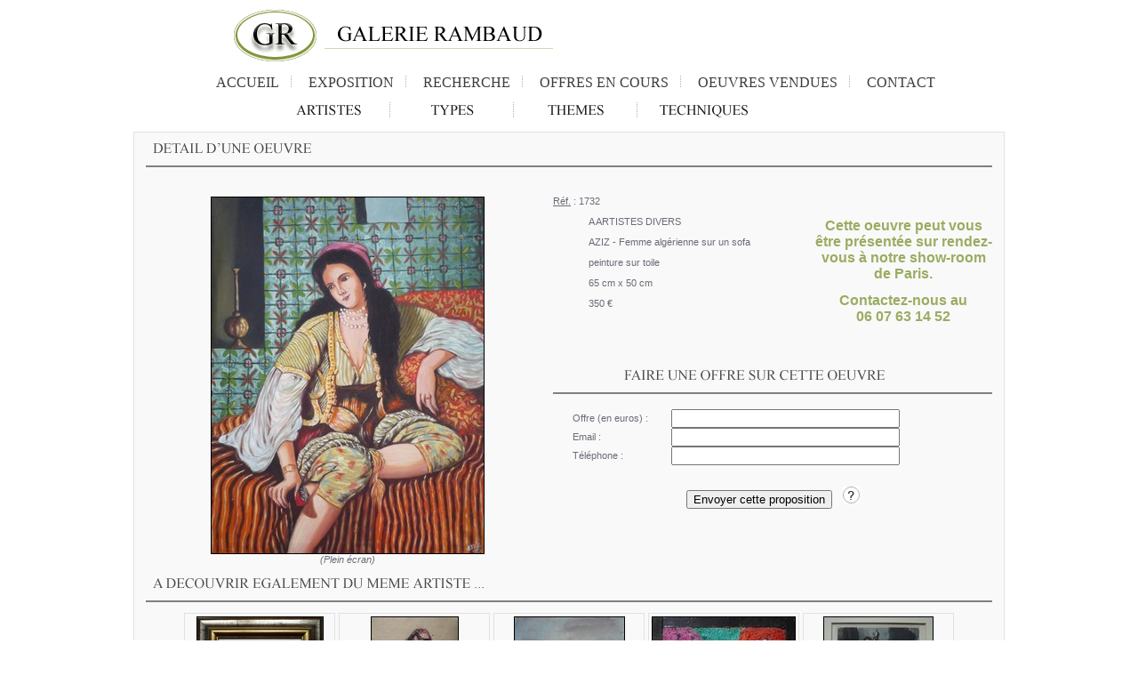

--- FILE ---
content_type: text/html; charset=ISO-8859-1
request_url: http://www.galerierambaud.com/detail_oeuvre.php?id_oeuvre=1732
body_size: 5395
content:
<!DOCTYPE HTML PUBLIC "-//W3C//DTD HTML 4.01 Transitional//EN">
<html>
<head>
<title>Galerie Rambaud</title>
	<meta http-equiv="Content-Type" content="text/html; charset=iso-8859-1">
	<meta name="description" content="La galerie Rambaud prÃ©sente des oeuvres de multiples artistes peintres, sculpteurs, dessinateurs etc... permettant aux artistes de faire connaitre leurs oeuvres ">
	<meta name="keywords" content="galerie, rambaud, art, artiste, peinture, scultupre">
	<meta name="language" content="fr">
	<meta name="author" content="MS2I">
	<meta name="robots" content="index, follow">
	<meta name="revisit-after" content="20 days">
	<meta name="copyright" content="MS2I">
	<meta name="identifier-url" content="http://www.galerierambaud.com">
	<meta http-equiv="Expires" content="0">
	<meta http-equiv="Pragma" content="no-cache">
	<meta http-equiv="Cache-Control" content="no-cache, must-revalidate">
	<link rel="icon" type="image/gif" href="favicon.gif">
<link href="style.css" rel="stylesheet" type="text/css">

	<SCRIPT LANGUAGE="javascript" type="text/javascript">
function writediv(texte)
{
	document.getElementById('infos_bulle_carte').innerHTML = texte;
}
</script>

<SCRIPT LANGUAGE="javascript" type="text/javascript">
	var bulleStyle=null
	if (!document.layers && !document.all && !document.getElementById)
	event="chut";  
	
	function bullepop(idd,evt)
	{
		if(bulleStyle)  { bulleStyle.visibility="hidden"; }  
		var xfenetre,yfenetre,xpage,ypage,element=null;
		var offset= 0;        
		var bulleWidth=200;     
		var hauteur=100;         
		bulleStyle=null;
		if (document.layers) {
		bulleStyle=document.layers[idd];
		xpage = evt.pageX ; ypage  = evt.pageY;
		xfenetre = xpage ;yfenetre = ypage ;		
		} else if (document.all) {
		element=document.all[idd]
		xfenetre = evt.x ;yfenetre = evt.y ;
		xpage=xfenetre ; ypage=yfenetre	;	
		if (document.body.scrollLeft) xpage = xfenetre + document.body.scrollLeft ; 
		if (document.body.scrollTop) ypage = yfenetre + document.body.scrollTop;
		} else if (document.getElementById) {
		element=document.getElementById(idd)
		xfenetre = evt.clientX ; yfenetre = evt.clientY ;
		xpage=xfenetre ; ypage=yfenetre	;	
		if(evt.pageX) xpage = evt.pageX ;
		if(evt.pageY) ypage  = evt.pageY ;
		}
		if(element)  bulleStyle=element.style;
		if(bulleStyle) {
		var yp0=ypage;
		var yf0=yfenetre;
		if(bulleStyle.width) bulleWidth = parseFloat(bulleStyle.width);
		if(bulleStyle.height) hauteur = parseFloat(bulleStyle.height);
		if (xfenetre > bulleWidth+offset) xpage=xpage-bulleWidth-offset;
		else {
		if (xfenetre >0.5*bulleWidth+offset) xpage=xpage-0.5*bulleWidth-offset;
		else xpage=xpage+15;}
		if ( yfenetre > hauteur+offset ) ypage=ypage-hauteur-offset
		else ypage=ypage+offset;
		if (!bulleStyle.width)	ypage=yfenetre+offset;
		if(typeof(bulleStyle.left)=='string') {
		bulleStyle.left=xpage+'px'; bulleStyle.top=ypage+'px';  
		} else {
		bulleStyle.left=xpage     ; bulleStyle.top=ypage ; }
		bulleStyle.visibility="visible"; 
		bulleStyle.zIndex="99";}
	}
	
	function couic(){ bulleStyle.visibility="hidden"; }
</SCRIPT> 
<script language="JavaScript" type="text/JavaScript">
<!--
function MM_swapImgRestore() { //v3.0
  var i,x,a=document.MM_sr; for(i=0;a&&i<a.length&&(x=a[i])&&x.oSrc;i++) x.src=x.oSrc;
}

function MM_preloadImages() { //v3.0
  var d=document; if(d.images){ if(!d.MM_p) d.MM_p=new Array();
    var i,j=d.MM_p.length,a=MM_preloadImages.arguments; for(i=0; i<a.length; i++)
    if (a[i].indexOf("#")!=0){ d.MM_p[j]=new Image; d.MM_p[j++].src=a[i];}}
}

function MM_findObj(n, d) { //v4.01
  var p,i,x;  if(!d) d=document; if((p=n.indexOf("?"))>0&&parent.frames.length) {
    d=parent.frames[n.substring(p+1)].document; n=n.substring(0,p);}
  if(!(x=d[n])&&d.all) x=d.all[n]; for (i=0;!x&&i<d.forms.length;i++) x=d.forms[i][n];
  for(i=0;!x&&d.layers&&i<d.layers.length;i++) x=MM_findObj(n,d.layers[i].document);
  if(!x && d.getElementById) x=d.getElementById(n); return x;
}

function MM_swapImage() { //v3.0
  var i,j=0,x,a=MM_swapImage.arguments; document.MM_sr=new Array; for(i=0;i<(a.length-2);i+=3)
   if ((x=MM_findObj(a[i]))!=null){document.MM_sr[j++]=x; if(!x.oSrc) x.oSrc=x.src; x.src=a[i+2];}
}
//-->
</script>


<script type="text/javascript" src="include/ed_zoomimg.js"></script>

    <script type="text/javascript" src="include/mojozoom.js"></script>  
    <link type="text/css" href="include/mojozoom.css" rel="stylesheet" />  

</head>


<body onLoad="MM_preloadImages('images/titre/titre_menu_on_accueil.gif','images/titre/titre_menu_on_exposition.gif','images/titre/titre_menu_on_recherche.gif','images/titre/titre_menu_on_contact.gif','../images/titre/titre_menu_on_artistes.gif','../images/titre/titre_menu_on_themes.gif','../images/titre/titre_menu_on_techniques.gif','../images/titre/titre_menu_on_newsletter.gif')">
<table width="775" border="0" align="center" cellpadding="0" cellspacing="0">
  <tr> 
    <td width="753"><p align="left"><a href="index.php"> <img src="images/new_logo.gif" alt="Nouveau Logo" width="500" height="64" border="0"></a></p></td>
  </tr>
</table>
<br>
<div id="navigation">
<a href="index.php">ACCUEIL</a>&nbsp;&nbsp;&nbsp;&nbsp;<img src="images/titre/titre_menu_separation2.gif" width="3" > 
<a href="exposition.php">EXPOSITION</a>&nbsp;&nbsp;&nbsp;&nbsp;<img src="images/titre/titre_menu_separation2.gif" width="3" > 
<a href="recherche.php">RECHERCHE</a>&nbsp;&nbsp;&nbsp;&nbsp;<img src="images/titre/titre_menu_separation2.gif" width="3" > 
<a href="offres_en_cours.php">OFFRES EN COURS</a>&nbsp;&nbsp;&nbsp;&nbsp;<img src="images/titre/titre_menu_separation2.gif" width="3"> 
<a href="oeuvres_vendues.php">OEUVRES VENDUES</a>&nbsp;&nbsp;&nbsp;&nbsp;<img src="images/titre/titre_menu_separation2.gif" width="3" > 
<!-- <a href="newsletter.php">NEWSLETTER</a>&nbsp;&nbsp;&nbsp;&nbsp;<img src="images/titre/titre_menu_separation2.gif" width="3" > -->
<a href="contact.php">CONTACT</a>
</div>

<br>
<table width="775" border="0" align="center" cellpadding="0" cellspacing="0">
  <tr> 
    <td> <p> &nbsp;&nbsp;&nbsp;&nbsp;&nbsp;&nbsp;&nbsp;&nbsp;&nbsp;&nbsp;&nbsp;&nbsp;&nbsp;&nbsp;&nbsp;&nbsp; 
        <a href="liste_artistes.php" onMouseOut="MM_swapImgRestore()" onMouseOver="MM_swapImage('Artistes','','../images/titre/titre_menu_on_artistes.gif',1)"> 
        <img src="../images/titre/titre_menu_artistes.gif" name="Artistes" width="130" border="0"></a> 
        
        <img src="images/titre/titre_menu_separation.gif" width="3" height="20"> 
        
        <a href="liste_types.php" onMouseOut="MM_swapImgRestore()" onMouseOver="MM_swapImage('Types','','../images/titre/titre_menu_on_types.gif',1)"> 
        <img src="../images/titre/titre_menu_types.gif" name="Types" width="130" border="0"></a> 
        
        <img src="images/titre/titre_menu_separation.gif" width="3" height="20"> 
        
        <a href="liste_themes.php" onMouseOut="MM_swapImgRestore()" onMouseOver="MM_swapImage('Themes','','../images/titre/titre_menu_on_themes.gif',1)"> 
        <img src="../images/titre/titre_menu_themes.gif" name="Themes" width="130" border="0"></a> 
        
        <img src="images/titre/titre_menu_separation.gif" width="3" height="20"> 
        
        <a href="liste_techniques.php" onMouseOut="MM_swapImgRestore()" onMouseOver="MM_swapImage('Techniques','','../images/titre/titre_menu_on_techniques.gif',1)"> 
        <img src="../images/titre/titre_menu_techniques.gif" name="Techniques" width="130" border="0"></a>
        <a href="contact" onMouseOut="MM_swapImgRestore()" onMouseOver="MM_swapImage('Contact1','','images/titre/titre_menu_on_contact.gif',1)"></a> 
        </p></td>
  </tr>
</table>
<br>
<table width="980" border="0" align="center" cellpadding="0" cellspacing="0" bgcolor="#F9F9F9">
  <tr> 
    <td height="1" background="images/pixel_E1E1E1.gif"></td>
    <td height="1" background="images/pixel_E1E1E1.gif"></td>
    <td height="1" background="images/pixel_E1E1E1.gif"></td>
  </tr>
  <tr> 
    <td width="1" style="background-image: url(images/pixel_E1E1E1.gif); background-repeat: repeat-y;";></td>
    <td width="978">

	
		<table width="958" align="center" cellpadding="0" cellspacing="0"><tr>
          <td> 
            <table width="100%">
              <tr> 
                <td colspan="3"> <img src="images/titre/titre_detail_oeuvre.gif" width="250" height="28"> 
                  <hr noshade> <div align="center"> </div></td>
              </tr>
              <tr> 
                <td width="48%" rowspan="2" valign="top"> 
                  <p>&nbsp;</p>
                  <p align="center">

					
                  <table width="401" height="300" align="center" cellpadding="0" cellspacing="0">
                    <tr><td width="399" align="center" valign="center"  style="border: 1px solid #F9F9F9;">
						<a href="photo_oeuvre.php?id_oeuvre=1732" target="_new">

						
   

    <img src="images/oeuvres_medium/1732.jpg" data-zoomsrc="images/oeuvres_grand/1732.jpg" style="border: 1px solid #000000;" onLoad="edz_smallLoaded(this);">
    
	
						<br>
                    <em>(Plein &eacute;cran)</em></a>
					</td>
										</tr>
					</table>
					
		
		
                  </p>
				  </td>

                <td align="center" valign="top"> 
                  <p>&nbsp;</p>
				  <p align="left"><u>R&eacute;f.</u> 
                    : 1732</p>
                  <blockquote>
				                      
                    <p align="left"><a href="detail_artiste.php?id_artiste=1084"> A ARTISTES DIVERS</a> 
                      
                    </p>
                    <p align="left">AZIZ - Femme algérienne sur un sofa</p>
                    <p align="left">peinture sur toile </p>
                    <p align="left">
					  65 cm x 50 cm 
                                            <!--
                    [ 2 x 2 
                     inches                    ] -->
                      <p align="left">350 &#8364; </p>                    </p>
                   </blockquote>
                                       </td>
                 <td width="200" align="center" valign="top">					
                 <br><br><br><br><a href="contact.php">
						<span class="contact_rambaud">Cette oeuvre peut vous &ecirc;tre pr&eacute;sent&eacute;e sur rendez-vous &agrave; notre show-room de Paris.</span><br><br>                        <span class="contact_rambaud">Contactez-nous au <br>06 07 63 14 52</span>
                    </a>
                    </td>
              </tr>
              <tr>
                <td colspan="2" valign="top" align="center">                   

                    <img src="images/titre/titre_faire_une_offre.gif"> 
                  	<hr noshade>
                    <form method="POST" action="detail_oeuvre.php?id_oeuvre=1732">
                     
                        <br>
                        <table align="center" width="450" border="0" cellspacing="0" cellpadding="0">
                          <tr>
                            <td>Offre (en euros) : </td>
                            <td><input type="text" name="montant_offre" maxsize="6" size="30" value=""></td>
                          </tr>
                           <tr>
                            <td>Email : </td>
                            <td><input type="text" name="email_offrant" maxsize="50" size="30" value=""></td>
                          </tr>
                           <tr>
                            <td>Téléphone : </td>
                            <td><input type="text" name="tel_offrant" maxsize="15" size="30" value=""></td>
                          </tr>
                        </table>
                        <br>
                       
                        <br><input type="hidden" name="action" value="proposer_offre">
                        <input type="submit" value="Envoyer cette proposition">
                        
                      &nbsp;&nbsp;&nbsp;<a href="savoir_plus_proposition.php?id_oeuvre=1732"><img src="images/puces/point_interrogation.gif" BORDER="0" ALT="en savoir plus sur les propositions" TITLE="en savoir plus sur les propositions"></a>
</form>
				</td>
              </tr>

            </table>
 
            <p><table width="100%">
              <tr> 
                <td width="70%"> <img src="images/titre/titre_adecouvrir_egalement_meme_artiste.gif" width="400" height="28"><hr noshade></td>
              </tr>
              <tr> 
                <td align="center">
                  
					<center>
<table>
<tr><td align="center" >
			<table width="170" height="170" cellspacing="0" cellpadding="0" style="border: 1px solid #E1E1E1;">
			<tr><td align="center" valign="center"  style="border: 1px solid #F9F9F9;">
				<a href="detail_oeuvre.php?id_oeuvre=921">
				<img src="images/oeuvres_petit/921.jpg" style="border: 1px solid #000000;" ALT="GIGI - Saint-Tropez - Place aux Herbes" TITLE="GIGI - Saint-Tropez - Place aux Herbes"></a>
			</td></tr>
			</table></td><td align="center" >
			<table width="170" height="170" cellspacing="0" cellpadding="0" style="border: 1px solid #E1E1E1;">
			<tr><td align="center" valign="center"  style="border: 1px solid #F9F9F9;">
				<a href="detail_oeuvre.php?id_oeuvre=473">
				<img src="images/oeuvres_petit/473.jpg" style="border: 1px solid #000000;" ALT="Didier MOREAU - Nu féminin " TITLE="Didier MOREAU - Nu féminin "></a>
			</td></tr>
			</table></td><td align="center" >
			<table width="170" height="170" cellspacing="0" cellpadding="0" style="border: 1px solid #E1E1E1;">
			<tr><td align="center" valign="center"  style="border: 1px solid #F9F9F9;">
				<a href="detail_oeuvre.php?id_oeuvre=531">
				<img src="images/oeuvres_petit/531.jpg" style="border: 1px solid #000000;" ALT="G. de MAREILHAC - Fleurs dans un vase" TITLE="G. de MAREILHAC - Fleurs dans un vase"></a>
			</td></tr>
			</table></td><td align="center" >
			<table width="170" height="170" cellspacing="0" cellpadding="0" style="border: 1px solid #E1E1E1;">
			<tr><td align="center" valign="center"  style="border: 1px solid #F9F9F9;">
				<a href="detail_oeuvre.php?id_oeuvre=687">
				<img src="images/oeuvres_petit/687.jpg" style="border: 1px solid #000000;" ALT="Arno MARVILLET (1967-2011) - Regards croisés #2" TITLE="Arno MARVILLET (1967-2011) - Regards croisés #2"></a>
			</td></tr>
			</table></td><td align="center" >
			<table width="170" height="170" cellspacing="0" cellpadding="0" style="border: 1px solid #E1E1E1;">
			<tr><td align="center" valign="center"  style="border: 1px solid #F9F9F9;">
				<a href="detail_oeuvre.php?id_oeuvre=5541">
				<img src="images/oeuvres_petit/5541.jpg" style="border: 1px solid #000000;" ALT="Alméry LOBEL-RICHE (1880-1950) - Le couple" TITLE="Alméry LOBEL-RICHE (1880-1950) - Le couple"></a>
			</td></tr>
			</table></td></tr><tr><td align="center" >
			<table width="170" height="170" cellspacing="0" cellpadding="0" style="border: 1px solid #E1E1E1;">
			<tr><td align="center" valign="center"  style="border: 1px solid #F9F9F9;">
				<a href="detail_oeuvre.php?id_oeuvre=876">
				<img src="images/oeuvres_petit/876.jpg" style="border: 1px solid #000000;" ALT="Danièle FLAHAUT - VIllage de Bretagne" TITLE="Danièle FLAHAUT - VIllage de Bretagne"></a>
			</td></tr>
			</table></td><td align="center" >
			<table width="170" height="170" cellspacing="0" cellpadding="0" style="border: 1px solid #E1E1E1;">
			<tr><td align="center" valign="center"  style="border: 1px solid #F9F9F9;">
				<a href="detail_oeuvre.php?id_oeuvre=4474">
				<img src="images/oeuvres_petit/4474.jpg" style="border: 1px solid #000000;" ALT="ECOLE FRANCAISE - La treille au bord de la mer" TITLE="ECOLE FRANCAISE - La treille au bord de la mer"></a>
			</td></tr>
			</table></td><td align="center" >
			<table width="170" height="170" cellspacing="0" cellpadding="0" style="border: 1px solid #E1E1E1;">
			<tr><td align="center" valign="center"  style="border: 1px solid #F9F9F9;">
				<a href="detail_oeuvre.php?id_oeuvre=533">
				<img src="images/oeuvres_petit/533.jpg" style="border: 1px solid #000000;" ALT="Pierre FRACHON-FORCADE - Intérieur à Antony" TITLE="Pierre FRACHON-FORCADE - Intérieur à Antony"></a>
			</td></tr>
			</table></td><td align="center" >
			<table width="170" height="170" cellspacing="0" cellpadding="0" style="border: 1px solid #E1E1E1;">
			<tr><td align="center" valign="center"  style="border: 1px solid #F9F9F9;">
				<a href="detail_oeuvre.php?id_oeuvre=6292">
				<img src="images/oeuvres_petit/6292.jpg" style="border: 1px solid #000000;" ALT="ECOLE MODERNE - Le manège | Poster" TITLE="ECOLE MODERNE - Le manège | Poster"></a>
			</td></tr>
			</table></td><td align="center" >
			<table width="170" height="170" cellspacing="0" cellpadding="0" style="border: 1px solid #E1E1E1;">
			<tr><td align="center" valign="center"  style="border: 1px solid #F9F9F9;">
				<a href="detail_oeuvre.php?id_oeuvre=1737">
				<img src="images/oeuvres_petit/1737.jpg" style="border: 1px solid #000000;" ALT="Fayçal GUERNI - Vieil homme au burnous" TITLE="Fayçal GUERNI - Vieil homme au burnous"></a>
			</td></tr>
			</table></td></tr><tr><td align="center" >
			<table width="170" height="170" cellspacing="0" cellpadding="0" style="border: 1px solid #E1E1E1;">
			<tr><td align="center" valign="center"  style="border: 1px solid #F9F9F9;">
				<a href="detail_oeuvre.php?id_oeuvre=1190">
				<img src="images/oeuvres_petit/1190.jpg" style="border: 1px solid #000000;" ALT="François QUERE - Bretagne - Champ d'artichauts" TITLE="François QUERE - Bretagne - Champ d'artichauts"></a>
			</td></tr>
			</table></td><td align="center" >
			<table width="170" height="170" cellspacing="0" cellpadding="0" style="border: 1px solid #E1E1E1;">
			<tr><td align="center" valign="center"  style="border: 1px solid #F9F9F9;">
				<a href="detail_oeuvre.php?id_oeuvre=475">
				<img src="images/oeuvres_petit/475.jpg" style="border: 1px solid #000000;" ALT="Raaymond BLOSSIER - Bretagne, Ploumanach" TITLE="Raaymond BLOSSIER - Bretagne, Ploumanach"></a>
			</td></tr>
			</table></td><td align="center" >
			<table width="170" height="170" cellspacing="0" cellpadding="0" style="border: 1px solid #E1E1E1;">
			<tr><td align="center" valign="center"  style="border: 1px solid #F9F9F9;">
				<a href="detail_oeuvre.php?id_oeuvre=477">
				<img src="images/oeuvres_petit/477.jpg" style="border: 1px solid #000000;" ALT="ECOLE MODERNE - La moisson" TITLE="ECOLE MODERNE - La moisson"></a>
			</td></tr>
			</table></td><td align="center" >
			<table width="170" height="170" cellspacing="0" cellpadding="0" style="border: 1px solid #E1E1E1;">
			<tr><td align="center" valign="center"  style="border: 1px solid #F9F9F9;">
				<a href="detail_oeuvre.php?id_oeuvre=270">
				<img src="images/oeuvres_petit/270.jpg" style="border: 1px solid #000000;" ALT="Xavier PEREZ - Nu masculin allongé" TITLE="Xavier PEREZ - Nu masculin allongé"></a>
			</td></tr>
			</table></td><td align="center" >
			<table width="170" height="170" cellspacing="0" cellpadding="0" style="border: 1px solid #E1E1E1;">
			<tr><td align="center" valign="center"  style="border: 1px solid #F9F9F9;">
				<a href="detail_oeuvre.php?id_oeuvre=5565">
				<img src="images/oeuvres_petit/5565.jpg" style="border: 1px solid #000000;" ALT="ECOLE MODERNE- Les gants blancs" TITLE="ECOLE MODERNE- Les gants blancs"></a>
			</td></tr>
			</table></td></tr><tr><td align="center" >
			<table width="170" height="170" cellspacing="0" cellpadding="0" style="border: 1px solid #E1E1E1;">
			<tr><td align="center" valign="center"  style="border: 1px solid #F9F9F9;">
				<a href="detail_oeuvre.php?id_oeuvre=474">
				<img src="images/oeuvres_petit/474.jpg" style="border: 1px solid #000000;" ALT="Louise PICARD - Fleurs dans un vase" TITLE="Louise PICARD - Fleurs dans un vase"></a>
			</td></tr>
			</table></td><td align="center" >
			<table width="170" height="170" cellspacing="0" cellpadding="0" style="border: 1px solid #E1E1E1;">
			<tr><td align="center" valign="center"  style="border: 1px solid #F9F9F9;">
				<a href="detail_oeuvre.php?id_oeuvre=1948">
				<img src="images/oeuvres_petit/1948.jpg" style="border: 1px solid #000000;" ALT="ECOLE MODERNE - La caravane des Homme Bleus" TITLE="ECOLE MODERNE - La caravane des Homme Bleus"></a>
			</td></tr>
			</table></td><td align="center" >
			<table width="170" height="170" cellspacing="0" cellpadding="0" style="border: 1px solid #E1E1E1;">
			<tr><td align="center" valign="center"  style="border: 1px solid #F9F9F9;">
				<a href="detail_oeuvre.php?id_oeuvre=4480">
				<img src="images/oeuvres_petit/4480.jpg" style="border: 1px solid #000000;" ALT="ECOLE FRANCAISE - Paysage" TITLE="ECOLE FRANCAISE - Paysage"></a>
			</td></tr>
			</table></td><td align="center" >
			<table width="170" height="170" cellspacing="0" cellpadding="0" style="border: 1px solid #E1E1E1;">
			<tr><td align="center" valign="center"  style="border: 1px solid #F9F9F9;">
				<a href="detail_oeuvre.php?id_oeuvre=4471">
				<img src="images/oeuvres_petit/4471.jpg" style="border: 1px solid #000000;" ALT="ECOLE MODERNE - Arbres au bord du chemin" TITLE="ECOLE MODERNE - Arbres au bord du chemin"></a>
			</td></tr>
			</table></td><td align="center" >
			<table width="170" height="170" cellspacing="0" cellpadding="0" style="border: 1px solid #E1E1E1;">
			<tr><td align="center" valign="center"  style="border: 1px solid #F9F9F9;">
				<a href="detail_oeuvre.php?id_oeuvre=891">
				<img src="images/oeuvres_petit/891.jpg" style="border: 1px solid #000000;" ALT="H. LURION - L'arbre" TITLE="H. LURION - L'arbre"></a>
			</td></tr>
			</table></td></tr><tr><td align="center" >
			<table width="170" height="170" cellspacing="0" cellpadding="0" style="border: 1px solid #E1E1E1;">
			<tr><td align="center" valign="center"  style="border: 1px solid #F9F9F9;">
				<a href="detail_oeuvre.php?id_oeuvre=329">
				<img src="images/oeuvres_petit/329.jpg" style="border: 1px solid #000000;" ALT="Florence DALUZ - La salamandre" TITLE="Florence DALUZ - La salamandre"></a>
			</td></tr>
			</table></td><td align="center" >
			<table width="170" height="170" cellspacing="0" cellpadding="0" style="border: 1px solid #E1E1E1;">
			<tr><td align="center" valign="center"  style="border: 1px solid #F9F9F9;">
				<a href="detail_oeuvre.php?id_oeuvre=5646">
				<img src="images/oeuvres_petit/5646.jpg" style="border: 1px solid #000000;" ALT="Jean-Luc PIEDDESAUX (-2012) - Johnny Hallyday" TITLE="Jean-Luc PIEDDESAUX (-2012) - Johnny Hallyday"></a>
			</td></tr>
			</table></td><td align="center" >
			<table width="170" height="170" cellspacing="0" cellpadding="0" style="border: 1px solid #E1E1E1;">
			<tr><td align="center" valign="center"  style="border: 1px solid #F9F9F9;">
				<a href="detail_oeuvre.php?id_oeuvre=5882">
				<img src="images/oeuvres_petit/5882.jpg" style="border: 1px solid #000000;" ALT="J. CRESPO JOGLAR - Espagne - Vue de Tolède" TITLE="J. CRESPO JOGLAR - Espagne - Vue de Tolède"></a>
			</td></tr>
			</table></td><td align="center" >
			<table width="170" height="170" cellspacing="0" cellpadding="0" style="border: 1px solid #E1E1E1;">
			<tr><td align="center" valign="center"  style="border: 1px solid #F9F9F9;">
				<a href="detail_oeuvre.php?id_oeuvre=686">
				<img src="images/oeuvres_petit/686.jpg" style="border: 1px solid #000000;" ALT="Arno MARVILLET (1967-2011) - Regards croisés #1" TITLE="Arno MARVILLET (1967-2011) - Regards croisés #1"></a>
			</td></tr>
			</table></td><td align="center" >
			<table width="170" height="170" cellspacing="0" cellpadding="0" style="border: 1px solid #E1E1E1;">
			<tr><td align="center" valign="center"  style="border: 1px solid #F9F9F9;">
				<a href="detail_oeuvre.php?id_oeuvre=888">
				<img src="images/oeuvres_petit/888.jpg" style="border: 1px solid #000000;" ALT="PhilippeH HATTIGER - Vue de Honfleur" TITLE="PhilippeH HATTIGER - Vue de Honfleur"></a>
			</td></tr>
			</table></td></tr></tr></table>
</center>				
                  <p>&nbsp;</p></td>
              </tr>
            </table></p>



		  
		 </td></tr></table>
	  
	  </td>
    <td width="1" style="background-image: url(images/pixel_E1E1E1.gif); background-repeat: repeat-y;";></td>
  </tr>
  <tr> 
    <td height="1" background="images/pixel_E1E1E1.gif"></td>
    <td height="1" background="images/pixel_E1E1E1.gif"></td>
    <td height="1" background="images/pixel_E1E1E1.gif"></td>
  </tr>
</table>


<br>

<table width="980" border="0" align="center" cellpadding="0" cellspacing="0">
  <tr>
    <td width="950" align="center"><p>Gerard Rambaud &copy; 2008
	| <a href="mentions_legales.php">Mentions L&eacute;gales</a>
	| <a href="conditions_de_vente.php">Conditions de Vente</a>
	| <a href="mode_paiement.php">Mode de paiement accept&eacute;s</a>
		| <a href="contact.php">Contactez-nous</a>
		| T&eacute;l : 06 07 63 14 52 | mail : <a href="contact.php"><img src="images/mel.gif" align="absmiddle" border="0" ALT="Contactez-nous" TITLE="Contactez-nous"></a>
		|

<br>
<img src="images/logo_aep_petit.gif" border="0" align="absmiddle"><a href="http://www.artenpoche.com">
        &nbsp;&nbsp;Amateurs d'art &amp; artistes, visitez également le site ArtEnPoche.com</a>
		|

<a href="http://www.xiti.com/xiti.asp?s=416618" title="WebAnalytics" target="_top">
Statistiques professionnelles mesurées par
<script type="text/javascript">
<!--
Xt_param = 's=416618&p=Detail Oeuvre 1732';
try {Xt_r = top.document.referrer;}
catch(e) {Xt_r = document.referrer; }
Xt_h = new Date();
Xt_i = '<img width="80" height="15" border="0" alt="" ';
Xt_i += 'src="http://logv6.xiti.com/vcg.xiti?'+Xt_param;
Xt_i += '&hl='+Xt_h.getHours()+'x'+Xt_h.getMinutes()+'x'+Xt_h.getSeconds();
if(parseFloat(navigator.appVersion)>=4)
{Xt_s=screen;Xt_i+='&r='+Xt_s.width+'x'+Xt_s.height+'x'+Xt_s.pixelDepth+'x'+Xt_s.colorDepth;}
document.write(Xt_i+'&ref='+Xt_r.replace(/[<>"]/g, '').replace(/&/g, '$')+'" title="Internet Audience">');
//-->
</script>
<noscript>
<img width="80" height="15" src="http://logv6.xiti.com/vcg.xiti?s=416618&p=Detail Oeuvre 1732" alt="WebAnalytics" />
</noscript></a>

		</p>
      </td>
  </tr>
</table>
<p>


<p>&nbsp;</p>
</body>
</html>

--- FILE ---
content_type: text/css
request_url: http://www.galerierambaud.com/style.css
body_size: 875
content:
/* BALISE HTML BASIQUE */
body {
	font-family: Arial, Helvetica, sans-serif;
	color: #6A6D77;
	font-size: 11px;
}
table {
	font-family: Arial, Helvetica, sans-serif;
	color: #6A6D77;
	font-size: 11px;
}

h3 {
	font-family: "Times New Roman", Times, serif;
	font-size: 17px;
	font-weight: normal;

}
h4 {
	font-family: "Times New Roman", Times, serif;
	font-size: 13px;
	font-weight: normal;

}
h5 {
	font-family: Arial, Helvetica, sans-serif;
	font-size: 12px;
	font-weight: normal;

}

/* LIENS */
a:link		{color: #6A6D77; text-decoration: none;}
a:visited 	{color: #6A6D77; text-decoration: none;}
a:hover		{color: #9BAC62; text-decoration: underline;}


/* BUTTONS MENU */
#navigation {
text-align:center;	
}

#navigation a {
	font-family: "Times New Roman", Times, serif;
	font-size: 16px;
	color: #3c3c3c;
	padding-left:15px;

}
#navigation a:hover {
  background:  url(images/puce_triangle_vert_menu.gif) left top no-repeat ;
  text-decoration: none;
  color: #9BAC62;
}

/* SPECIAUX */
.effectue	{
	margin:1em 1em 1em 1em;
	border:2px dotted #00FF00;
	padding:1em 1em 1em 1em;
	color:#00FF00;
}
				
.avertissement			{color:#FF0000;}

.texte_en_vert {color: #9BAC62; text-decoration: underline;}
.contact_rambaud {color: #9BAC62; font-size:16px; font-weight: bold;}
.infos_alerte {
	margin:10px; border:2px dotted #E1E1E1; 
	height:auto; min-height:30px; _height: 30px;
	padding: 10px 10px 10px 10px; text-align:left;
	font-size:10pt;
	text-align:center;}

/* FORMULAIRE */
.boutonlien {
	background: transparent;
	border: 0px;
	cursor: pointer;
	text-decoration: underline;
}

.button {
	font-family: Verdana, Arial, Helvetica, sans-serif;
	font-size: 10px;
	width : 65px; 
	height : 20px;	
	border : 1px #000000 solid;
	padding-top: 2px;
	padding-right: 2px;
	padding-bottom: 4px;
	padding-left: 2px
}
.infobulle{
    position: absolute;   
    visibility : hidden;
    border: 1px solid Black;
    padding: 10px;
    font-family: Verdana, Arial;
    font-size: 10px;
    background-color: #FFFFCC;
}

/* FIELDSET */
fieldset 		{padding-left: 10px;	border: 1px solid #4475ce;	margin: 0 0 10px 0px;	display: block;}
fieldset legend {padding-left: 2px;	border: 1px solid #4475ce;	color:#888888;}

--- FILE ---
content_type: text/javascript
request_url: http://www.galerierambaud.com/include/ed_zoomimg.js
body_size: 3878
content:
/** ZoomImg, V1.0
* Réalisé par Elforia Design
* http://www.elforia-design.fr
* infos@elforia-design.fr
* 15/02/2007
*
* Distribué sous licence GPL
*/

/**
* Retourne la position de la souris par rapport au bord haut gauche du navigateur et non de la page
*/
function edz_getMouseXY(evt) {
  var evt = evt?evt:window.event?window.event:null; if(!evt){ return null;}

  var pos = new Array();
  if (evt.pageX) {
    pos[0] = evt.pageX;
    pos[1] = evt.pageY;
  } else {
    pos[0] = evt.clientX + document.documentElement.scrollLeft;
    pos[1] = evt.clientY + document.documentElement.scrollTop;
  }

  return pos;
}
/**
* Le curseur a quittÃ© le zoom :
*   Soit c'est un dÃ©placement trÃ¨s rapide et le curseur est encore dans l'image, alors il faut appeler edz_zoomMove(evt)
*   Soit le curseur a quittÃ© l'image, alors il n'existe plus d'objet Zoom courant
*/
function edz_zoomOut(evt) {
  var pos = edz_getMouseXY(evt);
  if (pos==null) return;

  var zoom = edz_zooms.zoomCur();
  if (zoom.isIn(pos[0],pos[1])) edz_zoomMove(evt); // La souris est dedans
  else {
    edz_zooms.setZoomCur(null);
    zoom.getDivLoupe().style.display = 'none';
  }
}

/** 
* Souris est entrÃ©e dans un div :
*
*/

function edz_zoomIn(evt, div) { 
  var zoom = edz_zooms.getZoom(div);
  if (zoom==null) zoom = edz_zooms.addZoom(div);

  zoom._zooms.setZoomCur(zoom);

  zoom.findPos(); /* Retrouver la position du div Ã  chaque fois que l'on entre */
  var divLoupe = zoom.getDivLoupe();
  var imgLoupe = zoom.getImgLoupe();

  if (!zoom.ready()) {
    zoom._zooms.setLoupeLoading();
    imgLoupe.style.display = 'none';
  } else {
    zoom._zooms.setWidthLoupe( zoom._zooms.widthLoupeCopy() );
    zoom._zooms.setHeightLoupe( zoom._zooms.heightLoupeCopy() );
    imgLoupe.style.display = 'inline';
  }

  if (zoom.isBigLoaded()) imgLoupe.src = zoom.getBigImg().src;
  if (zoom.isSmallLoaded()) {
    imgLoupe.width = zoom.getSmallImg().width * zoom._zooms.factZoom();
    imgLoupe.height = zoom.getSmallImg().height * zoom._zooms.factZoom();
  }

  edz_zoomMove(evt);

  divLoupe.style.display = 'inline';
}

function edz_zoomMove(evt) {
  var zoom = edz_zooms.zoomCur();
  if (zoom==null) return;
  zoom.move(evt);
}
/**
* Une petite image est finie de charger. 
* CrÃ©er l'objet Zoom s'il n'existe pas et l'ajouter Ã  la liste
*/
function edz_smallLoaded(img) { 
  var div = edz_findDiv(img);
  if (div==null) return;

  var zoom = edz_zooms.getZoom(div);
  if (zoom==null) zoom = edz_zooms.addZoom(div);
  zoom.smallLoaded(img);

  if (edz_zooms.isCurZoom(zoom)) {
    zoom.getImgLoupe().width  = img.width  * zoom._zooms.factZoom();
    zoom.getImgLoupe().height = img.height * zoom._zooms.factZoom();
  }
}
/** 
* Une grande image est finie de charger 
* CrÃ©er l'objet Zoom s'il n'existe pas et l'ajouter Ã  la liste
*/
function edz_bigLoaded(img) { 
  var div = edz_findDiv(img);
  if (div==null) return;
  var zoom = edz_zooms.getZoom(div);
  if (zoom==null) zoom = edz_zooms.addZoom(div);
  zoom.bigLoaded(img);

  if (edz_zooms.isCurZoom(zoom)) {
    zoom.getDivLoupe().style.width  = zoom._zooms.widthLoupeCopy()+'px';
    zoom.getDivLoupe().style.height = zoom._zooms.heightLoupeCopy()+'px';
    zoom.getImgLoupe().src = img.src;
    zoom.getImgLoupe().style.display = 'inline';
  }
}
/**
* Retourne le premier node parent qui est un Ã©lÃ©ment div
*/
function edz_findDiv(img) {
  var node = img;
  while (node.parentNode && node.parentNode.nodeName!='DIV') { node = node.parentNode;}

  return node.parentNode;
}

/**
* Un objet Zoom
*/
function Zoom(zooms, div, divLoupe, imgLoupe) {
  this._zooms = zooms; /* L'objet Zooms */
  this._div = div; /* Le node du div */
  this._divLoupe = divLoupe; /* Le node div, conteneur de la loupe */
  this._imgLoupe = imgLoupe; /* Le node img inclu dans this._divLoupe */
  this._smallImg = null; /* Le node de la petite image */
  this._bigImg = null; /* Le node de la grande image */
  this._smallLoaded = false;
  this._bigLoaded = false;

  this._x = 0; /* Position du div par rapport au bord gauche du navigateur */
  this._y = 0; /* Position du div par rapport au bord haut du navigateur */

  this._lastMouseX = 0; /* DerniÃ¨re position de la souris. NÃ©cessaire lors de la modification du Zoom */
  this._lastMouseY = 0;

  this.getDiv = function() { return this._div; }
  this.getDivLoupe = function() { return this._divLoupe; }
  this.getImgLoupe = function() { return this._imgLoupe; }
  this.getSmallImg = function() { return this._smallImg; }
  this.getBigImg = function() { return this._bigImg; }
  this.smallLoaded = function(img) { this._smallImg = img; }
  this.isSmallLoaded = function() { if (this._smallImg!=null) return true; return false; }
  this.isBigLoaded = function() { if (this._bigImg!=null) return true; return false; }
  this.bigLoaded = function(img) { this._bigImg = img; }
  this.ready = function() { 
    if (this._smallImg!=null && this._bigImg!=null) return true;
    return false;
  }
  this.x = function() { return this._x; }
  this.y = function() { return this._y; }

  this.isIn = function(x, y) { 
    if (x<=this.x()) return false;
    if (y<=this.y()) return false;

    var smallImgWidth, smallImgHeight;
    if (this._smallImg==null) {
      smallImgWidth  = this._zooms.widthLoupe();
      smallImgHeight = this._zooms.heightLoupe();
    } else {
      smallImgWidth  = this._smallImg.width;
      smallImgHeight = this._smallImg.height;
    }

    if (x>=this.x()+smallImgWidth) return false;
    if (y>=this.y()+smallImgHeight) return false;

    return true;
  }

  this.findPos = function() {
    var obj = this._div;
    var curleft = curtop = 0;

    if (obj.offsetParent) {
      curleft = obj.offsetLeft;
      curtop = obj.offsetTop;
      while (obj = obj.offsetParent) {
        curleft += obj.offsetLeft;
        curtop += obj.offsetTop;
      }
    }

    this._x = curleft;
    this._y = curtop;
  }

  this.move = function(evt) {

    var xx, yy;
    if (evt!=null) {
      var pos = edz_getMouseXY(evt);
      xx = pos[0];
      yy = pos[1];

      this._lastMouseX = xx;
      this._lastMouseY = yy;

    } else {
      xx = this._lastMouseX;
      yy = this._lastMouseY;
    }

    var smallImgWidth, smallImgHeight;
    if (this._smallImg==null) {
      smallImgWidth  = this._zooms.widthLoupe();
      smallImgHeight = this._zooms.heightLoupe();
    } else {
      smallImgWidth  = this._smallImg.width;
      smallImgHeight = this._smallImg.height;
    }

    var b = this._zooms.border()*2;

    if (xx-this.x()<this._zooms.widthLoupe()/2) leftDiv = this.x();
    else if (xx-this.x()>smallImgWidth-this._zooms.widthLoupe()/2-b) leftDiv = this.x() + smallImgWidth-this._zooms.widthLoupe() - b;
    else leftDiv = xx-this._zooms.widthLoupe()/2;
    leftDiv = Math.floor(leftDiv);

    if (yy-this.y()<this._zooms.heightLoupe()/2) topDiv = this.y();
    else if (yy-this.y()>smallImgHeight-this._zooms.heightLoupe()/2-b) topDiv = this.y() + smallImgHeight-this._zooms.heightLoupe()-b;
    else topDiv = yy-this._zooms.heightLoupe()/2;
    topDiv = Math.floor(topDiv);

    this._divLoupe.style.marginLeft = Math.floor(leftDiv)+'px';
    this._divLoupe.style.marginTop= Math.floor(topDiv)+'px';

    leftImg = -(xx-this.x())*this._zooms.factZoom() + this._zooms.widthLoupe()/2;
    if (leftImg>0) leftImg = 0;
    else if (-leftImg>=smallImgWidth*this._zooms.factZoom()-this._zooms.widthLoupe()-b) leftImg = -(smallImgWidth*this._zooms.factZoom()-this._zooms.widthLoupe()-b);

    topImg  = -(yy-this.y())*this._zooms.factZoom() + this._zooms.heightLoupe()/2 ;
    if (topImg>0) topImg = 0;
    else if (-topImg>=smallImgHeight*this._zooms.factZoom()-this._zooms.heightLoupe()-b) topImg = -(smallImgHeight*this._zooms.factZoom()-this._zooms.heightLoupe()-b);

    this._imgLoupe.style.marginLeft = Math.floor(leftImg)+'px';
    this._imgLoupe.style.marginTop = Math.floor(topImg)+'px';
  }
}

/**
* Liste des objets Zoom de la page
*/
function Zooms() {
  this._zooms = new Array();
  this._divLoupe = null; /* Le node div conteneur de la loupe */
  this._imgloupe = null; /* Le node img, image de la loupe */

  this._widthLoupeLoading = 130; /* Dimensions de la loupe en cours de chargement */
  this._heightLoupeLoading = 30;

  this._widthLoupe = 0; /* Dimensions rÃ©Ã©lles de la loupe (this._widthLoupeLoading ou this._curWidthLoupe) */
  this._heightLoupe = 0;

  this._copyWidthLoupe = 150; /* Sauvegarde des dimensions de la loupe, sachant qu'elle peut passer Ã  l'Ã©tat loading sans perdre ses dimensions */
  this._copyHeightLoupe = 150;

  this._minWidthLoupe = 50;
  this._maxWidthLoupe = 200;
  this._scaleDimsLoupe = 1.2;
  this._scaleFactLoupe = 1.2;

  this._factZoom = 2;

  this._border = 1; /* Nombre de pixels de bordure de l'image */
  this._borderColor = '#000';

  this._textLoading = "Zoom loading...";

  this._zoomCur = null; /* L'objet Zoom actif */

  this.getZoom = function(div) {
    for (var i=0;i<this._zooms.length;i++) if (div==this._zooms[i].getDiv()) return this._zooms[i];
    return null;
  }

  this.addZoom = function(div) {
    if (this._divLoupe==null) this.createDivLoupe();
    var zoom = new Zoom(this, div, this._divLoupe, this._imgLoupe);
    this._zooms.push(zoom);

    return zoom;
  }

  this.widthLoupe = function() { return this._widthLoupe; }
  this.heightLoupe = function() { return this._heightLoupe; }
  this.widthLoupeCopy = function() { return this._copyWidthLoupe; }
  this.heightLoupeCopy = function() { return this._copyHeightLoupe; }
  this.setLoupeLoading = function() { this.setWidthLoupe(this._widthLoupeLoading); this.setHeightLoupe(this._heightLoupeLoading); }
  this.factZoom = function() { return this._factZoom; }
  this.setWidthLoupe = function(width) { this._widthLoupe = width; if (this._divLoupe!=null) this._divLoupe.style.width = width+'px';}
  this.setHeightLoupe = function(height) { this._heightLoupe = height; if (this._divLoupe!=null) this._divLoupe.style.height = height+'px'; }
  this.border = function() { return this._border; }
  this.setZoomCur = function(zoom) { this._zoomCur = zoom; }
  this.zoomCur = function() { return this._zoomCur; }

  this.isCurZoom = function(zoom) { if (this._zoomCur==zoom) return true; return false; }

  this.createDivLoupe = function() {
    this._divLoupe = document.createElement('div');
    document.body.appendChild(this._divLoupe);

    this._divLoupe.appendChild( document.createTextNode(this._textLoading) );

    this._divLoupe.style.position = 'absolute';
    this._divLoupe.style.top = 0;
    this._divLoupe.style.display = 'none';
    this._divLoupe.style.width = this._widthLoupe + 'px';
    this._divLoupe.style.height = this._heightLoupe + 'px';
    this._divLoupe.style.overflow = 'hidden';
    this._divLoupe.style.backgroundColor = '#ffffe1';
    this._divLoupe.style.margin = '0';
    this._divLoupe.style.padding = '0';
    this._divLoupe.style.border = this._border + 'px solid ' + this._borderColor;
    this._divLoupe.onmousemove = function(e) { edz_zoomMove(e?e:event); };

    this._imgLoupe = document.createElement('img');
    this._imgLoupe.onmousemove = function(e) { edz_zoomMove(e?e:event); };
    this._imgLoupe.onmouseout = function(e) { edz_zoomOut(e?e:event); };

    this._imgLoupe.style.margin = '0';
    this._imgLoupe.style.padding = '0';
    this._imgLoupe.style.border = '0';
    this._imgLoupe.style.position = 'absolute';
    this._imgLoupe.style.top = 0;
    this._imgLoupe.style.left = 0;
    this._imgLoupe.style.display = 'none';

    this._divLoupe.appendChild(this._imgLoupe);

    if (browser.name()=='opera') document.onkeypress = edz_chgZoom;
    else if (document.all) document.onkeydown = edz_chgZoom; // IE
    else {
      document.onkeydown = edz_chgZoom;
      window.captureEvents(Event.KEYDOWN);
      window.onkeydown = edz_chgZoom;
    }
  }

  this.delZoomWidth = function() {
    if (this._zoomCur==null) return;
    var newWidth = this._widthLoupe/this._scaleDimsLoupe;
    if (newWidth<this._minWidthLoupe) return;

    this._copyWidthLoupe  = Math.floor(newWidth);
    this._copyHeightLoupe = Math.floor(this._heightLoupe/this._scaleDimsLoupe);

    this.setWidthLoupe(this._copyWidthLoupe);
    this.setHeightLoupe(this._copyHeightLoupe);
    this._zoomCur.move(null);
  }

  this.addZoomWidth = function() {
    if (this._zoomCur==null) return;
    var newWidth = this._widthLoupe*this._scaleDimsLoupe;
    if (newWidth>this._maxWidthLoupe) return;

    this._copyWidthLoupe  = Math.floor(newWidth);
    this._copyHeightLoupe = Math.floor(this._heightLoupe*this._scaleDimsLoupe);

    this.setWidthLoupe(this._copyWidthLoupe);
    this.setHeightLoupe(this._copyHeightLoupe);
    this._zoomCur.move(null);
  }

  this.delFactZoom = function() {
    if (this._zoomCur==null) return;
    this._factZoom /= this._scaleFactLoupe;
    this._imgLoupe.width = this._zoomCur.getSmallImg().width * this._factZoom;
    this._imgLoupe.height = this._zoomCur.getSmallImg().height * this._factZoom;    
    this._zoomCur.move(null);
  }

  this.addFactZoom = function() {
    if (this._zoomCur==null) return;
    this._factZoom *= this._scaleFactLoupe;
    this._imgLoupe.width = this._zoomCur.getSmallImg().width * this._factZoom;
    this._imgLoupe.height = this._zoomCur.getSmallImg().height * this._factZoom;    
    this._zoomCur.move(null);
  }

/**
* Configurations 
*/ 
  this.setFactZoom = function(fact) { this._factZoom = fact; }
  this.setDimsLoupeLoading = function(width, height) { this._widthLoupeLoading = width; this._heightLoupeLoading = height; }
  this.setInitialWidthLoupe = function(width, height) { this._copyWidthLoupe = width; this._copyHeightLoupe = height; }
  this.setMinMaxLoupe = function(min, max) { this._minWidthLoupe = min; this._maxWidthLoupe = max; }
  this.setSteps = function(width, zoom) { this._scaleDimsLoupe = width; this._scaleFactLoupe = zoom; }
  this.setBorder = function(widge, color) { this._border = widge; this._borderColor = color; }
  this.setTextLoading = function(text) { this._textLoading = text; }
}

function edz_chgZoom(evt) {
  var evt = evt?evt:window.event?window.event:null; if(!evt){ return true;}

  if (evt.keyCode==37 || evt.keyCode==100) { edz_zooms.delZoomWidth(); return false; } /* left */
  if (evt.keyCode==39 || evt.keyCode==102) { edz_zooms.addZoomWidth(); return false; } /* right */
  if (evt.keyCode==40 || evt.keyCode==98) { edz_zooms.delFactZoom(); return false; } /* down */
  if (evt.keyCode==38 || evt.keyCode==104) { edz_zooms.addFactZoom(); return false; } /* up */

  return true;
}

function Browser() {
  this._browser = navigator.appName;
  this._version = parseFloat(navigator.appVersion)

  this._name = "inconnu";
  if (this._browser=='Microsoft Internet Explorer') this._name = 'ie';
  else if (navigator.userAgent.toLowerCase().indexOf('opera')!=-1) this._name = 'opera';
  else this._name = 'mozilla';

  this.name = function() { return this._name; }
}

var browser = new Browser();
var edz_zooms = new Zooms(); /* Liste des objets zoomables de la page */

/**
* edz_zooms.setFactZoom(fact)                   : Facteur initial du zoom
* edz_zooms.setDimsLoupeLoading(width, height)  : Largeur et hauteur de la loupe 'En cours de chargement...'
* edz_zooms.setInitialWidthLoupe(width, height) : Largeur et hauteur initiales de la loupe (lorsque les images sont chargÃ©es)
* edz_zooms.setMinMaxLoupe(min, max)            : Largeur minimale et maximale que peut prendre la loupe modifiÃ©e par les flÃ¨ches
* edz_zooms.setSteps(width, zoom)               : Multiplicateurs de largeur et de facteur de zoom
* edz_zooms.setBorder(widge, color)             : bordure de la loupe en pixels et couleur
* edz_zooms.setTextLoading(text)                : texte Ã  afficher lorsque les images sont en cours de chargement
*/

